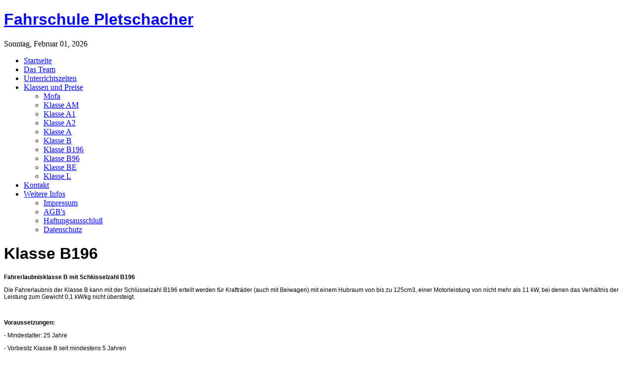

--- FILE ---
content_type: text/html; charset=utf-8
request_url: http://www.fahrschulepletschacher.de/preise/klasse-b196.html
body_size: 3155
content:
<!DOCTYPE html PUBLIC "-//W3C//DTD XHTML 1.0 Transitional//EN" "http://www.w3.org/TR/xhtml1/DTD/xhtml1-transitional.dtd">
<html xmlns="http://www.w3.org/1999/xhtml" lang="de-de">
<head>
  <base href="http://www.fahrschulepletschacher.de/preise/klasse-b196.html" />
  <meta http-equiv="content-type" content="text/html; charset=utf-8" />
  <meta name="robots" content="index, follow" />
  <meta name="keywords" content="Fahrschule  Pletschacher, Freising, Veitsmüllerweg, 5, Führerschein, Führerscheinklassen, Führerscheinpreise" />
  <meta name="title" content="Klasse B196" />
  <meta name="author" content="Administrator" />
  <meta name="description" content="Hier findet Ihr alle Informationen zur Fahrschule Pletschacher in Freising und allen angebotenen Klassen." />
  <meta name="generator" content="Joomla! 1.5 - Open Source Content Management" />
  <title>Klasse B196</title>
  <link href="/favicon.ico" rel="shortcut icon" type="image/x-icon" />
  <link rel="stylesheet" href="http://www.fahrschulepletschacher.de/templates/tx_gravity/css/base.css" type="text/css" />
  <link rel="stylesheet" href="http://www.fahrschulepletschacher.de/templates/tx_gravity/css/styles/style2.css" type="text/css" />
  <link rel="stylesheet" href="http://www.fahrschulepletschacher.de/modules/mod_joloslider/assets/joloslider.css" type="text/css" />
  <style type="text/css">
    <!--
h1,h3{font-family:Arial, Helvetica, sans-serif!important;}
            .nivo-caption           { background: transparent; top : 0; width: auto;}
            .nivo-controlNav        { bottom: 0; right: 0;}
            .nivo-controlNav img    { display: inline; width: 70px; height: 70px; }
        
    -->
  </style>
  <script type="text/javascript" src="/plugins/system/mtupgrade/mootools.js"></script>
  <script type="text/javascript" src="/media/system/js/caption.js"></script>
  <script type="text/javascript" src="http://www.fahrschulepletschacher.de/templates/tx_gravity/lib/js/moomenu.js"></script>
  <script type="text/javascript" src="http://www.fahrschulepletschacher.de/templates/tx_gravity/lib/js/jquery-1.4.2.js"></script>
  <script type="text/javascript" src="http://www.fahrschulepletschacher.de/templates/tx_gravity/lib/js/script.js"></script>
  <script type="text/javascript" src="http://www.fahrschulepletschacher.de/modules/mod_joloslider/assets/js/jquery1.4.min.js"></script>
  <script type="text/javascript" src="http://www.fahrschulepletschacher.de/modules/mod_joloslider/assets/js/slider.js"></script>
  <script type="text/javascript">

            jQuery.noConflict();
            jQuery(window).load(function() {
                setTimeout(function(){
                jQuery('#slider').nivoSlider({        
                    effect:'random',
                    slices:5,
                    animSpeed:500,
                    pauseTime:3000,
                    startSlide:0,
                    directionNav:false,
                    directionNavHide:true,
                    controlNav:false,
                    controlNavThumbs:false,
                    controlNavThumbsFromRel:true, 
                    keyboardNav:false,
                    pauseOnHover:true,
                    manualAdvance:false,
                    captionOpacity:0.8,
                    beforeChange: function(){},
                    afterChange: function(){},
                    slideshowEnd: function(){}
                }); 
                });
            });
    
  </script>

<link rel="stylesheet" href="http://www.fahrschulepletschacher.de/templates/system/css/system.css" type="text/css" />
<link rel="stylesheet" href="http://www.fahrschulepletschacher.de/templates/system/css/general.css" type="text/css" />

</head>

<body class="">
    <div id="tx-encloser">
        <div class="tx-container">
                
        <!--Tx-roof Strat-->
                <!--Tx-roof End-->
            
        <!--Logo Area Start-->
                            <h1 id="logo"><a href="http://www.fahrschulepletschacher.de/">Fahrschule Pletschacher</a></h1>
                    <!--Logo Area End-->
        
                <!--Tx-tools Strat-->
        <div id="tx-tools">
            <div class="tx-grid-3">
                <p class="date"> Sonntag, Februar 01, 2026</p>
            </div>
            
                    <div class="clear"></div>
        </div> <!--tx-tools DIV end-->
                <!--Tx-tools END-->
        
        <!--Tx-Header Start-->
                <!--Tx-header end-->    
        
        <!--Mainmenu Start-->
                    <div id="tx-navigation">
                                    <div class="tx-grid-12 tx-alpha">
                            <div class= "tx-block _menu">
        <div class="module-encloser">
                        
            <div class="mod-content-encloser">
                <div class="module-content">
                    <ul class="menu"><li class="item1"><a href="http://www.fahrschulepletschacher.de/"><span>Startseite</span></a></li><li class="item53"><a href="/das-team.html"><span>Das Team</span></a></li><li class="item58"><a href="/oeffnungszeiten.html"><span>Unterrichtszeiten</span></a></li><li class="parent active item59"><a href="/preise.html"><span>Klassen und Preise</span></a><ul><li class="item62"><a href="/preise/mofa.html"><span>Mofa</span></a></li><li id="current" class="active item61"><a href="/preise/klasse-m.html"><span>Klasse AM</span></a></li><li class="item69"><a href="/preise/klasse-a1.html"><span>Klasse A1</span></a></li><li class="item63"><a href="/preise/klasse-a.html"><span>Klasse A2</span></a></li><li class="item64"><a href="/preise/klasse-au.html"><span>Klasse A</span></a></li><li class="item65"><a href="/preise/klasse-b.html"><span>Klasse B</span></a></li><li class="item72"><a href="/preise/klasse-b196.html"><span>Klasse B196</span></a></li><li class="item70"><a href="/preise/klasse-b96.html"><span>Klasse B96</span></a></li><li class="item66"><a href="/preise/klasse-be.html"><span>Klasse BE</span></a></li><li class="item67"><a href="/preise/klasse-l.html"><span>Klasse L</span></a></li></ul></li><li class="item60"><a href="/kontakt.html"><span>Kontakt</span></a></li><li class="parent item54"><a href="/weitere-infos.html"><span>Weitere Infos</span></a><ul><li class="item55"><a href="/weitere-infos/impressum.html"><span>Impressum</span></a></li><li class="item56"><a href="/weitere-infos/agbs.html"><span>AGB's</span></a></li><li class="item68"><a href="/weitere-infos/haftungsausschluss.html"><span>Haftungsausschluß</span></a></li><li class="item71"><a href="/weitere-infos/datenschutz.html"><span>Datenschutz</span></a></li></ul></li></ul>    
                </div> <!--module content end-->
                <div class="clear"></div>
            </div> <!--mod-content-encloser-->
            
        </div><!--module encloser end-->
    </div> <!--tx-block end-->   

                    </div>
                                <div class="clear"></div>
            </div>
                <!--Tx-top end-->
        
        <!--Tx-top Start-->
                    <div id="tx-top">
                                    <div class="tx-grid-12 tx-alpha">
                            <div class= "tx-block ">
        <div class="module-encloser">
                        
            <div class="mod-content-encloser">
                <div class="module-content">
                    
<div id="slider">
    </div>
    
                </div> <!--module content end-->
                <div class="clear"></div>
            </div> <!--mod-content-encloser-->
            
        </div><!--module encloser end-->
    </div> <!--tx-block end-->   

                    </div>
                                <div class="clear"></div>
            </div>
                <!--Tx-top end-->    
        
        <!--Tx-Feature Start-->
                <!--Tx-feature end-->
        
            <!--Main Body layout start-->
            <div id="tx-main-enclose">
    <div id="tx-main-inner">
    <!--Tx mainContent Start-->
    <div id="tx-mainContent" class="tx-grid-9">
        <!--Content Top Strat-->
                <!--Cotent Top End-->    
                <div id="tx-mainBody">
            
<div class="tx-joomla ">
	
	<div class="tx-article">
	
				
				<div class="tx-headline">
						<h1 class="tx-article-title">
									Klasse B196							</h1>
																<div class="clear"></div>
		</div>
			
				
			
				
				
		<p style="caret-color: rgb(0, 0, 0); color: rgb(0, 0, 0); font-family: Helvetica; font-size: 12px;" mce_style="caret-color: #000000; color: #000000; font-family: Helvetica; font-size: 12px;"><strong>Fahrerlaubnisklasse B mit Schlüsselzahl B196</strong></p><p style="caret-color: rgb(0, 0, 0); color: rgb(0, 0, 0); font-family: Helvetica; font-size: 12px;" mce_style="caret-color: #000000; color: #000000; font-family: Helvetica; font-size: 12px;">Die Fahrerlaubnis der Klasse B kann mit der Schlüsselzahl B196 erteilt werden für Krafträder (auch mit Beiwagen) mit einem Hubraum von bis zu 125cm3, einer Motorleistung von nicht mehr als 11 kW, bei denen das Verhältnis der Leistung zum Gewicht 0,1 kW/kg nicht übersteigt.</p><p style="caret-color: rgb(0, 0, 0); color: rgb(0, 0, 0); font-family: Helvetica; font-size: 12px;" mce_style="caret-color: #000000; color: #000000; font-family: Helvetica; font-size: 12px;"><br /></p><p style="caret-color: rgb(0, 0, 0); color: rgb(0, 0, 0); font-family: Helvetica; font-size: 12px;" mce_style="caret-color: #000000; color: #000000; font-family: Helvetica; font-size: 12px;"><strong>Voraussetzungen:</strong></p><p style="caret-color: rgb(0, 0, 0); color: rgb(0, 0, 0); font-family: Helvetica; font-size: 12px;" mce_style="caret-color: #000000; color: #000000; font-family: Helvetica; font-size: 12px;">- Mindestalter: 25 Jahre</p><p style="caret-color: rgb(0, 0, 0); color: rgb(0, 0, 0); font-family: Helvetica; font-size: 12px;" mce_style="caret-color: #000000; color: #000000; font-family: Helvetica; font-size: 12px;">- Vorbesitz Klasse B seit mindestens 5 Jahren</p><p style="caret-color: rgb(0, 0, 0); color: rgb(0, 0, 0); font-family: Helvetica; font-size: 12px;" mce_style="caret-color: #000000; color: #000000; font-family: Helvetica; font-size: 12px;">- Spezielle Fahrerschulung für das Führen von Krafträdern der Klasse A1 gemäß Anlage 7b der FeV</p><p style="caret-color: rgb(0, 0, 0); color: rgb(0, 0, 0); font-family: Helvetica; font-size: 12px;" mce_style="caret-color: #000000; color: #000000; font-family: Helvetica; font-size: 12px;"><br /></p><p style="caret-color: rgb(0, 0, 0); color: rgb(0, 0, 0); font-family: Helvetica; font-size: 12px;" mce_style="caret-color: #000000; color: #000000; font-family: Helvetica; font-size: 12px;"><strong>Fahrerschulung:</strong></p><p style="caret-color: rgb(0, 0, 0); color: rgb(0, 0, 0); font-family: Helvetica; font-size: 12px;" mce_style="caret-color: #000000; color: #000000; font-family: Helvetica; font-size: 12px;"><strong>Theorie:&nbsp;</strong>mind. 4 Unterrichtseinheiten zu jeweils 90 Minuten klassenspezifischen Zusatzstoff für Motorradfahrschüler aus der Anlage 2.1 der Fahrschüler-Ausbildungsordnung.</p><p style="caret-color: rgb(0, 0, 0); color: rgb(0, 0, 0); font-family: Helvetica; font-size: 12px;" mce_style="caret-color: #000000; color: #000000; font-family: Helvetica; font-size: 12px;"><strong>Praxis:&nbsp;</strong>mind. 5 Unterrichtseinheiten zu jeweils 90 Minuten. In diesen Unterrichtseinheiten sind mindestens die Sachgebiete nach Anlage 3 Nummer 17.2 und Anlage 4 Nummer 1 und 2 der Fahrschüler-Ausbildungsordnung zu schulen.</p><br class="Apple-interchange-newline" style="caret-color: rgb(0, 0, 0); color: rgb(0, 0, 0);" mce_style="caret-color: #000000; color: #000000;">		
				
	</div>
	
</div>
        </div>
        <div class="clear"></div>
                <!--Content bottom Strat-->
                <!--Cotent bottom End-->    
        
    </div> 
    <!--Tx mainContent End-->

    <!--Tx left block start-->
        <div id="tx-left" class="tx-grid-3">
            <div class= "tx-block ">
        <div class="module-encloser">
                        
            <div class="mod-content-encloser">
                <div class="module-content">
                    
<form action="index.php"  method="post" class="search">
	<label for="mod_search_searchword">
		Suchen	</label>
	<input name="searchword" id="mod_search_searchword" class="inputbox" type="text" size="20" value="" />	<input type="hidden" name="option" value="com_search" />
	<input type="hidden" name="task"   value="search" />
</form>
    
                </div> <!--module content end-->
                <div class="clear"></div>
            </div> <!--mod-content-encloser-->
            
        </div><!--module encloser end-->
    </div> <!--tx-block end-->   

        
        <div class="clear"></div>
    </div>
        <!--Tx left block end-->
        
    <!--tx Right start-->
        <!--tx Right start-->
    <div class="clear"></div>
    </div> <!--Tx main inner end-->
    <div class="clear"></div>
</div> <!--Tx Main enclose div end-->            <!--Main body layout end-->
            
        <!--Tx-Bottom Start-->
                <!--Tx-Bottom end-->
        
                
        </div> <!--Container div end-->
        
                <!--Tx-Copyright Start-->
        <div id="tx-copyright">
            <p class="copyrightText">© Copyright 2011 Fahrschule Pletschacher <a href="mailto:info@gyro-rundflug-pletschacher.de">info@gyro-rundflug-pletschacher.de</a></p>
            <a class="scroll" href="#logo">Top</a>
        </div>
        <!--Tx-Copyright End-->
                
    </div> <!--Encloser div end-->
</body>
<!-- JoomlaStatsActivated --></html>